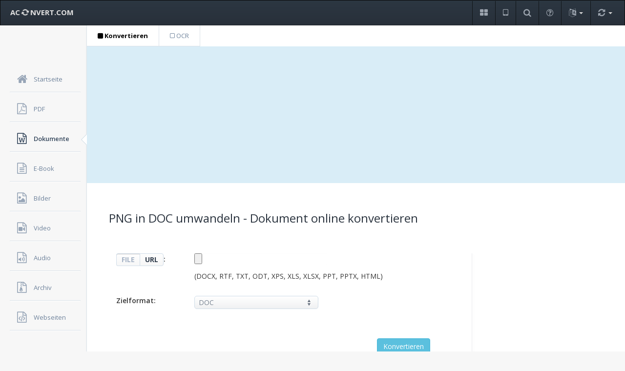

--- FILE ---
content_type: text/html; charset=UTF-8
request_url: https://www.aconvert.com/de/document/png-to-doc/
body_size: 4979
content:
<!DOCTYPE html>
<html lang="de">
<head>
    <title>PNG in DOC umwandeln - Dokument online konvertieren</title>
    <meta name="description" content="PNG in DOC umwandeln - Konvertieren PNG-Datei (Portable Network Graphics) in DOC-Datei (Microsoft Word Binary File Format) online kostenlos - Konvertieren Sie Dokumentdateien online.">
    <meta name="viewport" content="width=device-width, initial-scale=1.0">
    <meta http-equiv="Content-Type" content="text/html; charset=utf-8">
    <link rel="stylesheet" type="text/css" href="/css/style.min.css">
    <link rel="stylesheet" type="text/css" href="https://fonts.googleapis.com/css?family=Open+Sans:400,600,700&display=swap">
</head>
<body>
    <div class="navbar navbar-inverse" role="banner">
            <button class="navbar-toggle" type="button" data-toggle="collapse" id="menu-toggler">
                <span class="sr-only">Toggle navigation</span>
                <span class="icon-bar"></span>
                <span class="icon-bar"></span>
                <span class="icon-bar"></span>
            </button>
            <a class="navbar-brand hidden-xs" href="/"> AC <i class="fa fa-refresh fa-spin"></i> NVERT.COM </a>
            <ul class="nav navbar-nav">
                <li class="notification-dropdown">
                    <a href="/de/format/" role="button" title="Formate">
                        <i class="fa fa-th-large"></i>
                    </a>
                </li>
                <li class="notification-dropdown">
                    <a href="/de/app/" role="button" title="App">
                        <i class="fa fa-tablet"></i>
                    </a>
                </li>
                <li class="notification-dropdown">
                    <a href="/de/search.php" role="button" title="Suche">
                        <i class="fa fa-search"></i>
                    </a>
                </li>
                <li class="notification-dropdown hidden-xs">
                    <a href="/de/faq.html" role="button" title="FAQ">
                        <i class="fa fa-question-circle-o"></i>
                    </a>
                </li>
                <li class="notification-dropdown dropdown">
                    <a href="#" class="trigger dropdown-toggle" title="Sprachen">
                        <i class="fa fa-language"></i> 
                        <b class="caret"></b>
                    </a>
                    <ul class="pop-dialog dropdown-menu">
                        <li><a href="/document/">English</a></li>
                        <li><a href="/jp/document/">日本語</a></li>
                        <li><a href="/es/document/">Español</a></li>
                        <li><a href="/fr/document/">Français</a></li>
                        <li class="active"><a href="/de/document/">Deutsch</a></li>
                        <li><a href="/pt/document/">Português</a></li>
                        <li><a href="/it/document/">Italiano</a></li>
                        <li><a href="/ru/document/">Русский</a></li>
                        <li><a href="/hi/document/">हिन्दी</a></li>
                        <li><a href="/ar/document/">العربية</a></li>
                        <li><a href="/cn/document/">中文简体</a></li>
                        <li><a href="/tw/document/">中文繁體</a></li>
                   </ul>
                </li>
                <li class="notification-dropdown dropdown">
                    <a href="#" class="trigger dropdown-toggle" title="Schnelle Umstellung">
                        <i class="fa fa-refresh"></i> 
                        <b class="caret"></b>
                    </a>
                    <div class="pop-dialog">
                        <div class="pointer right">
                            <div class="arrow"></div>
                            <div class="arrow_border"></div>
                        </div>
                        <div class="body">
                          <form action="//s6.aconvert.com/convert/convert-quick-win.php?lan=de" method="post" enctype="multipart/form-data">
                            <a href="#" class="close-icon"><i class="fa fa-close"></i></a>
                            <div class="notifications">
                                <p>Schnelle Umwandlung</p>
                                <div class="item">
                                    <i class="fa fa-sign-in"></i>Wählen Sie eine lokale Datei aus, wählen Sie das Zielformat aus, das Sie konvertieren möchten, und klicken Sie auf die Schaltfläche "Konvertieren", um die Konvertierung mit den Standardeinstellungen zu starten.
                                </div>
                                <div class="item">
                                    <i class="fa fa-sign-in"></i><input name="qfile" type="file">
                                </div>
                                <div class="item">
                                    <i class="fa fa-sign-in"></i>
                                    <div class="ui-select">
<select name="qformat">
<optgroup label="Dokumentformat"><option value="pdf" selected>PDF</option><option value="doc">DOC</option><option value="docx">DOCX</option><option value="xls">XLS</option><option value="xlsx">XLSX</option><option value="ppt">PPT</option><option value="pptx">PPTX</option><option value="html">HTML</option><option value="txt">TXT</option></optgroup>
<optgroup label="Bildformat"><option value="jpg">JPG</option><option value="png">PNG</option><option value="tiff">TIFF</option><option value="gif">GIF</option><option value="bmp">BMP</option><option value="ps">PS</option><option value="webp">WEBP</option><option value="svg">SVG</option><option value="ico">ICO</option></optgroup>
<optgroup label="Videoformat"><option value="mp4">MP4</option><option value="avi">AVI</option><option value="mpg">MPG</option><option value="mkv">MKV</option><option value="wmv">WMV</option><option value="m2ts">M2TS</option><option value="webm">WEBM</option><option value="flv">FLV</option></optgroup>
<optgroup label="Audioformat"><option value="mp3">MP3</option><option value="wav">WAV</option><option value="wma">WMA</option><option value="ogg">OGG</option><option value="aac">AAC</option><option value="opus">OPUS</option><option value="flac">FLAC</option><option value="m4a">M4A</option></optgroup>
</select>
                                    </div>
                                </div>
                                <div class="footer">
                                    <input type="submit" class="btn btn-info btn-sm" value="Konvertieren">
                                </div>
                            </div>
                          </form>
                        </div>
                    </div>
                </li>
            </ul>
        </div>
    <div id="sidebar-nav">
        <ul id="dashboard-menu">
            <li>
                <a href="/de/">
                    <i class="fa fa-home"></i>
                    <span>Startseite</span>
                </a>
            </li>
            <li>
                <a href="/de/pdf/">
                    <i class="fa fa-file-pdf-o"></i>
                    <span>PDF</span>
                </a>
            </li>
            <li class="active">
                <div class="pointer">
                    <div class="arrow"></div>
                    <div class="arrow_border"></div>
                </div>
                <a href="/de/document/">
                    <i class="fa fa-file-word-o"></i>
                    <span>Dokumente</span>
                </a>
            </li>
            <li>
                <a href="/de/ebook/">
                    <i class="fa fa-file-text-o"></i>
                    <span>E-Book</span>
                </a>
            </li>
            <li>
                <a href="/de/image/">
                    <i class="fa fa-file-image-o"></i>
                    <span>Bilder</span>
                </a>
            </li>
            <li>
                <a href="/de/video/">
                    <i class="fa fa-file-video-o"></i>
                    <span>Video</span>
                </a>
            </li>
            <li>
                <a href="/de/audio/">
                    <i class="fa fa-file-audio-o"></i>
                    <span>Audio</span>
                </a>
            </li>
            <li>
                <a href="/de/archive/">
                    <i class="fa fa-file-archive-o"></i>
                    <span>Archiv</span>
                </a>
            </li>
            <li>
                <a href="/de/webpage/">
                    <i class="fa fa-file-code-o"></i>
                    <span>Webseiten</span>
                </a>
            </li>
        </ul>
    </div>
<div class="content">
  <div class="function-menu">
    <ul class="menu">
      <li><a href="/de/document/" class="selected"><i class="fa fa-square"></i> Konvertieren</a></li>
      <li><a href="/de/document/ocr/"><i class="fa fa-square-o"></i> OCR</a></li>
    </ul>
  </div>

<div class="bluebg">
<script async src="https://pagead2.googlesyndication.com/pagead/js/adsbygoogle.js?client=ca-pub-7009009024834738"
     crossorigin="anonymous"></script>
<!-- aconvert-blue -->
<ins class="adsbygoogle"
     style="display:block"
     data-ad-client="ca-pub-7009009024834738"
     data-ad-slot="2556755900"
     data-ad-format="auto"
     data-full-width-responsive="true"></ins>
<script>
     (adsbygoogle = window.adsbygoogle || []).push({});
</script>
</div>
            <div id="pad-wrapper" class="form-page">
                <div class="row header">
                <div class="col-md-12">
                    <h1>PNG in DOC umwandeln - Dokument online konvertieren</h1>
                </div>
                </div>
                <div class="row form-wrapper">
                    <div class="col-md-9 with-sidebar">
                        <div class="container" id="container">
                            <form class="form-horizontal" action="#" method="post" enctype="multipart/form-data" name="conversionform" id="conversionform">
                                <div class="field-box">
                                    <div class="label-alt"><div class="btn-group toggle-inputs">
                                    	<button class="glow left active" data-input="local">FILE</button>
                                    	<button class="glow right" data-input="online">URL</button>
                                    </div>:</div>
                                    <div class="col-md-9"><input id="file" name="file" type="file">
                                    <span class="textblock" id="sourcetext">(DOC, DOCX, RTF, TXT, ODT, XLS, XLSX, CSV, ODS, PPT, PPTX, ODP, HTML, XPS)</span></div>
                                </div>
                                <div class="field-box">
                                    <label for="targetformat">Zielformat:</label>
                                    <div class="ui-select">
                                        <select name="targetformat" id="targetformat" onchange="changeselection(this.options[this.options.selectedIndex].value)">
                                          <optgroup label="Dokument zu Dokument"></optgroup>
                                            <option value="pdf" selected>PDF</option>
                                            <option value="doc">DOC</option>
                                            <option value="docx">DOCX</option>
                                            <option value="xls">XLS</option>
                                            <option value="xlsx">XLSX</option>
                                            <option value="ppt">PPT</option>
                                            <option value="pptx">PPTX</option>
                                            <option value="txt">TXT</option>
                                            <option value="html">HTML</option>
                                            <option value="mht">MHTML</option>
                                            <option value="csv">CSV</option>
                                            <option value="rtf">RTF</option>
                                            <option value="odt">ODT</option>
                                            <option value="ods">ODS</option>
                                            <option value="odp">ODP</option>
                                            <option value="xps">XPS</option>
                                            <option value="oxps">OXPS</option>
                                            <option value="json">JSON</option>
                                          <optgroup label="Dokument zu Bild"></optgroup>
                                            <option value="jpg">JPG</option>
                                            <option value="png">PNG</option>
                                            <option value="bmp">BMP</option>
                                            <option value="tiff">TIFF</option>
                                          <optgroup label="Mail zu Mail"></optgroup>
                                            <option value="eml">EML</option>
                                            <option value="msg">MSG</option>
                                            <option value="ldif">LDIF</option>
                                        </select>
                                    </div>
                                </div>
                                <div class="col-md-11 field-box actions">
                                    <input name="code" type="hidden" id="code" value="86000">
                                    <input class="btn btn-info" type="button" value="Konvertieren" onclick="convertpdfform()">
                                    <input name="filelocation" id="filelocation" type="hidden" value="local">
                                </div>
                            </form></div>

                            <div class="container">
                    <div class="field-box"><h5>Konvertierungsergebnisse:</h5>
                        <div class="table-responsive">
                            <table class="table table-hover" id="resulttab">
                                <thead>
                                    <tr>
                                        <th class="col-md-1"> # </th>
                                        <th class="col-md-5"> <span class="line"></span>Ausgabedatei </th>
                                        <th class="col-md-5"> <span class="line"></span>Quelldatei </th>
                                        <th class="col-md-1"> <span class="line"></span>Aktion </th>
                                    </tr>
                                </thead>
                                <tbody id="resultbody">
                                </tbody>
                            </table>
                        </div>
                    </div>
                            <div class="field-box">
                                <h6>So konvertieren Sie PNG in DOC:</h6>
                                <p>1. Klicken Sie auf die Schaltfläche "FILE" oder "URL", um lokale oder Online-Dateien zu wechseln. Klicken Sie auf die Schaltfläche "Datei auswählen", um eine lokale Datei auszuwählen oder die URL der Online Datei einzugeben. 
                                 Ein Dokumentformat kann nur in ein partielles Zielformat konvertiert werden. Beispielsweise können Sie doc in docx konvertieren, aber Sie können doc nicht in XLSX konvertieren.</p>
                                <p>2. Wählen Sie das Zielformat aus. Das Zielformat kann <a href="/de/format/pdf/">PDF</a>, <a href="/de/format/doc/">DOC</a>, <a href="/de/format/docx/">DOCX</a>, <a href="/de/format/xls/">XLS</a>, <a href="/de/format/xlsx/">XLSX</a>, <a href="/de/format/ppt/">PPT</a>, <a href="/de/format/pptx/">PPTX</a>, <a href="/de/format/html/">HTML</a>, <a href="/de/format/txt/">TXT</a>, <a href="/de/format/csv/">CSV</a>, <a href="/de/format/rtf/">RTF</a>, <a href="/de/format/odt/">ODT</a>, <a href="/de/format/ods/">ODS</a>, <a href="/de/format/odp/">ODP</a>, <a href="/de/format/xps/">XPS</a> oder <a href="/de/format/oxps/">OXPS</a> sein.</p>
                                <p>3. Klicken Sie auf die Schaltfläche "Konvertieren", um die Konvertierung zu starten. Die Ausgabedateien werden im Abschnitt "Konvertierungsergebnisse" aufgelistet. Klicken Sie auf das Symbol <i class="fa fa-download"></i>, um den Datei-QR-Code anzuzeigen oder die Datei in Cloud-Speicherdiensten wie Google Drive oder Dropbox zu speichern.</p>
                            </div>

    <div class="field-box">
                        <h6>PNG mit DOC vergleichen:</h6>
                        <table class="table table-bordered table-hover">
                            <tbody>
                                <tr>
                                    <td class="w-20"><strong>Name</strong></td>
                                    <td class="w-40"><a href="/de/format/png/"><strong>PNG</strong></a></td>
                                    <td class="w-40"><a href="/de/format/doc/"><strong>DOC</strong></a></td>
                                </tr>
                                <tr>
                                    <td><strong>Vollständiger Name</strong></td>
                                    <td>Portable Network Graphics</td>
                                    <td>Microsoft Word Binary File Format</td>
                                </tr>
                                <tr>
                                    <td><strong>Dateiendung</strong></td>
                                    <td>.png</td>
                                    <td>.doc</td>
                                </tr>
                                <tr>
                                    <td><strong>MIME-Type</strong></td>
                                    <td>image/png</td>
                                    <td>application/msword</td>
                                </tr>
                                <tr>
                                    <td><strong>Entwickelt von</strong></td>
                                    <td>PNG Development Group </td>
                                    <td>Microsoft</td>
                                </tr>
                                <tr>
                                    <td><strong>Art</strong></td>
                                    <td>Verlustfreies Bitmap-Grafikformat</td>
                                    <td>Office-Anwendungen</td>
                                </tr>
                                <tr>
                                    <td><strong>Einführung</strong></td>
                                    <td>Portable Network Graphics (PNG, englisch für portable Netzwerkgrafik) ist das meistverwendete verlustfreie Grafikformat im Internet. Es ist ein universelles, vom World Wide Web Consortium (W3C) anerkanntes Grafikformat für Rastergrafiken mit verlustfreier Datenkompression.</td>
                                    <td>Die für Word bis zur Version 2003 bzw. 2004 verwendeten Dateinamenerweiterungen heißen .doc für Dokumente und .dot für Dokumentenvorlagen. Bemerkenswert dabei ist die Inkompatibilität insbesondere der Versionen bis einschließlich 7 (Microsoft Office 95) und der Versionen ab 8 (Microsoft Office 97).</td>
                                </tr>
                                <tr>
                                    <td><strong>Zugehörige Programme</strong></td>
                                    <td>Adobe Photoshop, Paint Shop Pro, the GIMP, GraphicConverter, Helicon Filter, ImageMagick, Inkscape, IrfanView, Pixel image editor, Paint.NET, Xara Photo & Graphic Designer.</td>
                                    <td>Microsoft Word, OpenOffice.org Writer, IBM Lotus Symphony, Apple Pages, AbiWord.</td>
                                </tr>
                                <tr>
                                    <td><strong>Beispieldatei</strong></td>
                                    <td><a href="/samples/sample.png" rel="nofollow">sample.png</a></td>
                                    <td><a href="/samples/sample.doc" rel="nofollow">sample.doc</a></td>
                                </tr>
                                <tr>
                                    <td><strong>Wikipedia</strong></td>
                                    <td><a href="https://de.wikipedia.org/wiki/Portable_Network_Graphics" rel="nofollow">PNG auf Wikipedia</a></td>
                                    <td><a href="https://de.wikipedia.org/wiki/Microsoft_Word#Dateiformat" rel="nofollow">DOC auf Wikipedia</a></td>
                                </tr>
                            </tbody>
                        </table>
                     </div>
                        </div>
                    </div>
                    <div class="col-md-3">
<!-- aconvert-blue -->
<ins class="adsbygoogle"
     style="display:block"
     data-ad-client="ca-pub-7009009024834738"
     data-ad-slot="2556755900"
     data-ad-format="auto"
     data-full-width-responsive="true"></ins>
<script>
     (adsbygoogle = window.adsbygoogle || []).push({});
</script>
                    </div>
                </div>
            </div>
        </div>
    <div class="navbar-inverse">
        <div class="navbar-inner">
            <span class="foottext"><a class="footlink" href="/de/format/">Formate</a>, <a class="footlink" href="/de/app/">App</a>, <a class="footlink" href="/de/search.php">Suche</a>, <a class="footlink" href="/de/analyze.html">Analyse</a>, <a class="footlink" href="/de/faq.html">FAQ</a></span><br>
            <span class="foottext">Urheberrecht &copy; 2026 Aconvert.com. <a class="footlink" href="/privacy.html" rel="nofollow">Datenschutzrichtlinie</a></span>
        </div>
    </div>
<script src="/js/jquery.min.js"></script>
<script src="/js/convert.js"></script>
<script>
function changeselection(X){sourcetext.innerHTML="doc"==X?"(DOCX, RTF, TXT, ODT, XPS, XLS, XLSX, PPT, PPTX, HTML)":"docx"==X?"(DOC, RTF, TXT, ODT, XPS, XLS, XLSX, PPT, PPTX, HTML)":"xls"==X?"(XLSX, CSV, ODS, VCF, XPS)":"xlsx"==X?"(XLS, CSV, ODS, VCF, XPS)":"ppt"==X?"(PPTX, ODP, XPS)":"pptx"==X?"(PPT, ODP, XPS)":"html"==X?"(DOC, DOCX, RTF, TXT, XLS, XLSX, PPT, PPTX, CSV, XPS)":"txt"==X?"(DOC, DOCX, RTF, ODT, HTML, XPS, XLS, XLSX, PPT, PPTX)":"csv"==X?"(XLS, XLSX, ODS, VCF)":"rtf"==X?"(DOC, DOCX, TXT, ODT, XPS, XLS, XLSX, PPT, PPTX, HTML)":"odt"==X?"(DOC, DOCX, TXT, RTF, XPS, XLS, XLSX, PPT, PPTX, HTML)":"ods"==X?"(XLS, XLSX, CSV, VCF, XPS)":"odp"==X?"(PPT, PPTX, XPS)":"xps"==X?"(OXPS, DOC, DOCX, RTF, TXT, XLS, XLSX, PPT, PPTX, HTML)":"oxps"==X?"(XPS)":"json"==X?"(CSV)":"eml"==X?"(MSG)":"msg"==X?"(EML)":"ldif"==X?"(VCF)":"jpg"==X?"(XPS, DOC, DOCX, RTF, TXT, XLS, XLSX, PPT, PPTX, HTML, PUB)":"png"==X?"(XPS, DOC, DOCX, RTF, TXT, XLS, XLSX, PPT, PPTX, HTML, PUB)":"bmp"==X?"(XPS, DOC, DOCX, RTF, TXT, XLS, XLSX, PPT, PPTX, HTML)":"gif"==X?"(XPS, DOC, DOCX, RTF, TXT, XLS, XLSX, PPT, PPTX, HTML)":"tiff"==X?"(XPS, DOC, DOCX, RTF, TXT, XLS, XLSX, PPT, PPTX, HTML)":"(DOC, DOCX, RTF, TXT, ODT, XLS, XLSX, CSV, ODS, PPT, PPTX, ODP, HTML, XPS)"}$("#targetformat").val("doc");changeselection("doc");</script>
</body>
</html>

--- FILE ---
content_type: text/html; charset=utf-8
request_url: https://www.google.com/recaptcha/api2/aframe
body_size: 267
content:
<!DOCTYPE HTML><html><head><meta http-equiv="content-type" content="text/html; charset=UTF-8"></head><body><script nonce="7gBjLZP95cscpyINTfZlAg">/** Anti-fraud and anti-abuse applications only. See google.com/recaptcha */ try{var clients={'sodar':'https://pagead2.googlesyndication.com/pagead/sodar?'};window.addEventListener("message",function(a){try{if(a.source===window.parent){var b=JSON.parse(a.data);var c=clients[b['id']];if(c){var d=document.createElement('img');d.src=c+b['params']+'&rc='+(localStorage.getItem("rc::a")?sessionStorage.getItem("rc::b"):"");window.document.body.appendChild(d);sessionStorage.setItem("rc::e",parseInt(sessionStorage.getItem("rc::e")||0)+1);localStorage.setItem("rc::h",'1769532352422');}}}catch(b){}});window.parent.postMessage("_grecaptcha_ready", "*");}catch(b){}</script></body></html>

--- FILE ---
content_type: text/css
request_url: https://www.aconvert.com/css/style.min.css
body_size: 9739
content:
html{font-family:sans-serif;-webkit-text-size-adjust:100%;-webkit-tap-highlight-color:transparent}body{font-family:open sans,helvetica neue,Helvetica,Arial,sans-serif;font-size:14px;font-weight:400;background-color:#f7f7f7;position:relative;margin:0;padding:0;line-height:1.42857143;color:#333}article,aside,figure,footer,header,main,menu,nav,section,summary{display:block}[hidden],template{display:none}a{background-color:initial}a:active,a:hover{outline:0}b,strong{font-weight:700}h1{margin:.67em 0}mark{color:#000;background:#ff0}img{border:0}svg:not(:root){overflow:hidden}figure{margin:1em 40px}hr{height:0;box-sizing:content-box}pre{overflow:auto}button,input,optgroup,select,textarea{margin:0;font:inherit;color:inherit}button{overflow:visible}button,select{text-transform:none}button,html input[type=button],input[type=reset],input[type=submit]{-webkit-appearance:button;cursor:pointer}button::-moz-focus-inner,input::-moz-focus-inner{padding:0;border:0}input{line-height:normal}input[type=checkbox],input[type=radio]{box-sizing:border-box;padding:0}fieldset{padding:.35em .625em .75em;margin:0 2px;border:1px solid silver}textarea{overflow:auto}optgroup{font-weight:700}table{border-spacing:0;border-collapse:collapse}td,th{padding:0}*{box-sizing:border-box}*:before,*:after{box-sizing:border-box}input,button,select,textarea{font-family:inherit;font-size:inherit;line-height:inherit}a{color:#337ab7;text-decoration:none}a:hover,a:focus{color:#23527c;text-decoration:underline}a:focus{outline:5px auto -webkit-focus-ring-color;outline-offset:-2px}figure{margin:0}img{vertical-align:middle}.img-responsive,.carousel-inner>.item>img,.carousel-inner>.item>a>img{display:block;max-width:100%;height:auto}.img-rounded{border-radius:6px}.img-circle{border-radius:50%}hr{margin-top:20px;margin-bottom:20px;border:0;border-top:1px solid #eee}.sr-only{position:absolute;width:1px;height:1px;padding:0;margin:-1px;overflow:hidden;clip:rect(0,0,0,0);border:0}.sr-only-focusable:active,.sr-only-focusable:focus{position:static;width:auto;height:auto;margin:0;overflow:visible;clip:auto}[role=button]{cursor:pointer}h1,h2,h3,h4,h5,h6,.h1,.h2,.h3,.h4,.h5,.h6{font-family:inherit;font-weight:500;line-height:1.1;color:inherit}h1,.h1,h2,.h2,h3,.h3{margin-top:20px;margin-bottom:10px}h4,.h4,h5,.h5,h6,.h6{margin-top:10px;margin-bottom:10px}h1,.h1{font-size:24px}h2,.h2{font-size:30px}h3,.h3{font-size:24px}h4,.h4{font-size:18px}h5,.h5{font-size:14px}h6,.h6{font-size:14px}p{margin:0 0 10px}small,.small{font-size:85%}mark,.mark{padding:.2em;background-color:#fcf8e3}.text-center{text-align:center}.text-danger{color:#a94442}ul,ol{margin-top:0;margin-bottom:10px}ul ul,ol ul,ul ol,ol ol{margin-bottom:0}dl{margin-top:0;margin-bottom:20px}dt,dd{line-height:1.42857143}dt{font-weight:700}dd{margin-left:0}.container{padding-right:15px;padding-left:15px;margin-right:auto;margin-left:auto}@media(min-width:768px){.container{width:750px}}@media(min-width:992px){.container{width:970px}}@media(min-width:1200px){.container{width:1170px}}.container-fluid{padding-right:15px;padding-left:15px;margin-right:auto;margin-left:auto}.row{margin-right:-15px;margin-left:-15px}.col-md-1,.col-md-2,.col-md-3,.col-md-4,.col-md-5,.col-md-6,.col-md-7,.col-md-8,.col-md-9,.col-md-10,.col-md-11,.col-md-12{position:relative;min-height:1px;padding-right:15px;padding-left:15px}@media(min-width:992px){.col-md-1,.col-md-2,.col-md-3,.col-md-4,.col-md-5,.col-md-6,.col-md-7,.col-md-8,.col-md-9,.col-md-10,.col-md-11,.col-md-12{float:left}.col-md-12{width:100%}.col-md-11{width:91.66666667%}.col-md-10{width:83.33333333%}.col-md-9{width:75%}.col-md-8{width:66.66666667%}.col-md-7{width:58.33333333%}.col-md-6{width:50%}.col-md-5{width:41.66666667%}.col-md-4{width:33.33333333%}.col-md-3{width:25%}.col-md-2{width:16.66666667%}.col-md-1{width:8.33333333%}}table{background-color:initial}th{text-align:left}.table{width:100%;max-width:100%;margin-bottom:20px}.table>thead>tr>th,.table>tbody>tr>th,.table>thead>tr>td,.table>tbody>tr>td{padding:8px;line-height:1.42857143;vertical-align:top;border-top:1px solid #ddd}.table>thead>tr>th{vertical-align:bottom;border-bottom:2px solid #ddd}table th[class*=col-]{position:static;display:table-cell;float:none}.table-responsive{min-height:.01%;overflow-x:auto}@media screen and (max-width:767px){.table-responsive{width:100%;margin-bottom:15px;overflow-y:hidden;-ms-overflow-style:-ms-autohiding-scrollbar}.table-responsive>.table{margin-bottom:0}.table-responsive>.table>thead>tr>th,.table-responsive>.table>tbody>tr>th,.table-responsive>.table>thead>tr>td,.table-responsive>.table>tbody>tr>td{white-space:nowrap}}fieldset{min-width:0;padding:0;margin:0;border:0}label{display:inline-block;max-width:100%;margin-bottom:5px;font-weight:700}input[type=radio],input[type=checkbox]{margin:4px 0 0;margin-top:1px;line-height:normal}input[type=file]{display:block}input[type=file]:focus,input[type=radio]:focus,input[type=checkbox]:focus{outline:5px auto -webkit-focus-ring-color;outline-offset:-2px}output{display:block;padding-top:7px;font-size:14px;line-height:1.42857143;color:#555}.form-control{display:block;width:100%;height:34px;padding:6px 12px;font-size:14px;line-height:1.42857143;color:#555;background-color:#fff;background-image:none;border:1px solid #ccc;border-radius:4px;box-shadow:inset 0 1px 1px rgba(0,0,0,.075);transition:border-color ease-in-out .15s,box-shadow ease-in-out .15s}.form-control:focus{border-color:#66afe9;outline:0;-webkit-box-shadow:inset 0 1px 1px rgba(0,0,0,.075),0 0 8px rgba(102,175,233,.6);box-shadow:inset 0 1px 1px rgba(0,0,0,.075),0 0 8px rgba(102,175,233,.6)}textarea.form-control{height:auto}.form-group{margin-bottom:15px}.radio,.checkbox{position:relative;display:block;margin-top:10px;margin-bottom:10px}.radio label,.checkbox label{min-height:20px;padding-left:20px;margin-bottom:0;font-weight:400;cursor:pointer}.radio input[type=radio],.checkbox input[type=checkbox]{position:absolute;margin-top:4px;margin-left:-20px}.radio+.radio,.checkbox+.checkbox{margin-top:-5px}.form-horizontal .radio,.form-horizontal .checkbox{padding-top:7px;margin-top:0;margin-bottom:0}.form-horizontal .radio,.form-horizontal .checkbox{min-height:27px}.form-horizontal .form-group{margin-right:-15px;margin-left:-15px}@media(min-width:768px){.form-horizontal .control-label{padding-top:7px;margin-bottom:0;text-align:right}}@media(min-width:768px){.form-horizontal .form-group-sm .control-label{padding-top:6px;font-size:14px}}.btn{display:inline-block;padding:6px 12px;margin-bottom:0;font-size:14px;font-weight:400;line-height:1.42857143;text-align:center;white-space:nowrap;vertical-align:middle;touch-action:manipulation;cursor:pointer;user-select:none;background-image:none;border:1px solid transparent;border-radius:4px}.btn:focus,.btn:active:focus,.btn.active:focus,.btn.focus,.btn:active.focus,.btn.active.focus{outline:5px auto -webkit-focus-ring-color;outline-offset:-2px}.btn:hover,.btn:focus,.btn.focus{color:#333;text-decoration:none}.btn:active,.btn.active{background-image:none;outline:0;-webkit-box-shadow:inset 0 3px 5px rgba(0,0,0,.125);box-shadow:inset 0 3px 5px rgba(0,0,0,.125)}.btn.disabled,.btn[disabled],fieldset[disabled] .btn{cursor:not-allowed;filter:alpha(opacity=65);-webkit-box-shadow:none;box-shadow:none;opacity:.65}a.btn.disabled,fieldset[disabled] a.btn{pointer-events:none}.btn-default{color:#333;background-color:#fff;border-color:#ccc}.btn-default:focus,.btn-default.focus{color:#333;background-color:#e6e6e6;border-color:#8c8c8c}.btn-default:hover{color:#333;background-color:#e6e6e6;border-color:#adadad}.btn-default:active,.btn-default.active{color:#333;background-color:#e6e6e6;border-color:#adadad}.btn-default:active:hover,.btn-default.active:hover,.btn-default:active:focus,.btn-default.active:focus,.btn-default:active.focus,.btn-default.active.focus{color:#333;background-color:#d4d4d4;border-color:#8c8c8c}.btn-primary{color:#fff;background-color:#337ab7;border-color:#2e6da4}.btn-primary:focus,.btn-primary.focus{color:#fff;background-color:#286090;border-color:#122b40}.btn-primary:hover{color:#fff;background-color:#286090;border-color:#204d74}.btn-primary:active,.btn-primary.active{color:#fff;background-color:#286090;border-color:#204d74}.btn-primary:active:hover,.btn-primary.active:hover,.btn-primary:active:focus,.btn-primary.active:focus,.btn-primary:active.focus,.btn-primary.active.focus{color:#fff;background-color:#204d74;border-color:#122b40}.btn-info{color:#fff;background-color:#5bc0de;border-color:#46b8da}.btn-info:focus,.btn-info.focus{color:#fff;background-color:#31b0d5;border-color:#1b6d85}.btn-info:hover{color:#fff;background-color:#31b0d5;border-color:#269abc}.btn-info:active,.btn-info.active{color:#fff;background-color:#31b0d5;border-color:#269abc}.btn-info:active:hover,.btn-info.active:hover,.btn-info:active:focus,.btn-info.active:focus,.btn-info:active.focus,.btn-info.active.focus{color:#fff;background-color:#269abc;border-color:#1b6d85}.btn-info.disabled:hover,.btn-info[disabled]:hover,.btn-info.disabled:focus,.btn-info[disabled]:focus,.btn-info.disabled.focus,.btn-info[disabled].focus{background-color:#5bc0de;border-color:#46b8da}.btn-lg{padding:10px 16px;font-size:18px;line-height:1.3333333;border-radius:6px}.btn-sm{padding:5px 10px;font-size:13px;line-height:1.5;border-radius:3px}.btn-xs{padding:1px 5px;font-size:13px;line-height:1.5;border-radius:3px}.fade{opacity:0;-webkit-transition:opacity .15s linear;transition:opacity .15s linear}.fade.in{opacity:1}.collapse{display:none}.collapse.in{display:block}tr.collapse.in{display:table-row}tbody.collapse.in{display:table-row-group}.collapsing{position:relative;height:0;overflow:hidden;transition-timing-function:ease;transition-duration:.35s;transition-property:height,visibility}.caret{display:inline-block;width:0;height:0;margin-left:2px;vertical-align:middle;border-top:4px dashed;border-top:4px solid;border-right:4px solid transparent;border-left:4px solid transparent}.dropdown{position:relative}.dropdown-toggle:focus{outline:0}.dropdown-menu{position:absolute;top:100%;left:0;z-index:1000;display:none;float:left;min-width:160px;padding:5px 0;margin:2px 0 0;font-size:14px;text-align:left;list-style:none;background-color:#fff;background-clip:padding-box;border:1px solid #ccc;border:1px solid rgba(0,0,0,.15);border-radius:4px;box-shadow:0 6px 12px rgba(0,0,0,.175)}.dropdown-menu>li>a{display:block;padding:3px 20px;clear:both;font-weight:400;line-height:1.42857143;color:#333;white-space:nowrap;font-size:14px;outline:none}.dropdown-menu>li>a:hover,.dropdown-menu>li>a:focus{text-decoration:none;color:#fff;background:#5bc0de}.dropdown-menu>.active>a,.dropdown-menu>.active>a:hover,.dropdown-menu>.active>a:focus{text-decoration:none;color:#fff;background:#5bc0de}.dropdown-header{display:block;padding:3px 20px;font-size:14px;line-height:1.42857143;color:#777;white-space:nowrap}.dropdown-backdrop{position:fixed;top:0;right:0;bottom:0;left:0;z-index:990}.btn-group{position:relative;display:inline-block;vertical-align:middle}.btn-group>.btn{position:relative;float:left}.btn-group>.btn:hover,.btn-group>.btn:focus,.btn-group>.btn:active,.btn-group>.btn.active{z-index:2}.btn-group .btn+.btn{margin-left:-1px}.btn-group>.btn:not(:first-child):not(:last-child):not(.dropdown-toggle){border-radius:0}.btn-group>.btn:first-child{margin-left:0}.btn-group>.btn:first-child:not(:last-child):not(.dropdown-toggle){border-top-right-radius:0;border-bottom-right-radius:0}.btn-group>.btn:last-child:not(:first-child),.btn-group>.dropdown-toggle:not(:first-child){border-top-left-radius:0;border-bottom-left-radius:0}.btn-group .dropdown-toggle:active,.btn-group.open .dropdown-toggle{outline:0}.btn-group>.btn+.dropdown-toggle{padding-right:8px;padding-left:8px}.btn-group.open .dropdown-toggle{-webkit-box-shadow:inset 0 3px 5px rgba(0,0,0,.125);box-shadow:inset 0 3px 5px rgba(0,0,0,.125)}.btn .caret{margin-left:0}.nav{padding-left:0;margin-bottom:0;list-style:none}.nav>li{position:relative;display:inline-block}.nav>li>a{position:relative;display:inline-block;padding:10px 15px}.nav>li>a:hover,.nav>li>a:focus{text-decoration:none;background-color:#eee}.nav .open>a,.nav .open>a:hover,.nav .open>a:focus{background-color:#eee;border-color:#337ab7}.nav .nav-divider{height:1px;margin:9px 0;overflow:hidden;background-color:#e5e5e5}.nav>li>a>img{max-width:none}.navbar{position:relative;min-height:50px;margin-bottom:20px;border:1px solid transparent}@media(min-width:768px){.navbar{border-radius:4px}}@media(min-width:768px){.navbar-header{float:left}}.navbar-toggle{position:absolute;z-index:2;float:right;padding:11px 10px 9px;margin-top:8px;margin-right:15px;margin-bottom:8px;background-color:initial;background-image:none;border:1px solid transparent;border-radius:4px}.navbar-toggle:focus{outline:0}.navbar-toggle .icon-bar{display:block;width:22px;height:2px;border-radius:1px}.navbar-toggle .icon-bar+.icon-bar{margin-top:4px}@media(min-width:768px){.navbar-toggle{display:none}}.navbar-nav{margin:7.5px -15px}.navbar-nav>li>a{padding-top:10px;padding-bottom:10px;line-height:20px}@media(min-width:768px){.navbar-nav{float:left;margin:0}.navbar-nav>li{float:left}.navbar-nav>li>a{padding-top:15px;padding-bottom:15px}}.navbar-nav>li>.dropdown-menu{margin-top:0;border-top-left-radius:0;border-top-right-radius:0}.navbar-inverse{background-color:#222;border-color:#080808}.navbar-brand:hover,.navbar-brand:focus{color:#fff;background-color:initial;text-decoration:none}.navbar-inverse .navbar-nav>li>a{color:#9d9d9d}.navbar-inverse .navbar-nav>li>a:hover,.navbar-inverse .navbar-nav>li>a:focus{color:#fff;background-color:initial}.navbar-inverse .navbar-nav>.active>a,.navbar-inverse .navbar-nav>.active>a:hover,.navbar-inverse .navbar-nav>.active>a:focus{color:#fff;background-color:#080808}.navbar-inverse .navbar-toggle{border-color:#333}.navbar-inverse .navbar-toggle:hover,.navbar-inverse .navbar-toggle:focus{background-color:#333}.navbar-inverse .navbar-toggle .icon-bar{background-color:#fff}.navbar-inverse .navbar-collapse,.navbar-inverse .navbar-form{border-color:#101010}.navbar-inverse .navbar-nav>.open>a,.navbar-inverse .navbar-nav>.open>a:hover,.navbar-inverse .navbar-nav>.open>a:focus{color:#fff;background-color:#080808}.label{display:inline;padding:.2em .6em .3em;font-size:75%;font-weight:700;line-height:1;color:#fff;text-align:center;white-space:nowrap;vertical-align:baseline;border-radius:.25em}a.label:hover,a.label:focus{color:#fff;text-decoration:none;cursor:pointer}.label:empty{display:none}.btn .label{position:relative;top:-1px}.alert{padding:15px;margin-bottom:20px;border:1px solid transparent;border-radius:4px}.alert-info{color:#31708f;background-color:#d9edf7;border-color:#bce8f1}.alert-danger{color:#a94442;background-color:#f2dede;border-color:#ebccd1}.close{float:right;font-size:21px;font-weight:700;line-height:1;color:#000;text-shadow:0 1px 0 #fff;filter:alpha(opacity=20);opacity:.2}.close:hover,.close:focus{color:#000;text-decoration:none;cursor:pointer;filter:alpha(opacity=50);opacity:.5}button.close{-webkit-appearance:none;padding:0;cursor:pointer;background:0 0;border:0}.clearfix:before,.clearfix:after,.container:before,.container:after,.container-fluid:before,.container-fluid:after,.row:before,.row:after,.form-horizontal .form-group:before,.form-horizontal .form-group:after,.nav:before,.nav:after,.navbar:before,.navbar:after,.navbar-header:before,.navbar-header:after,.navbar-collapse:before,.navbar-collapse:after,.pager:before,.pager:after,.panel-body:before,.panel-body:after{display:table;content:" "}.clearfix:after,.container:after,.container-fluid:after,.row:after,.form-horizontal .form-group:after,.nav:after,.navbar:after,.navbar-header:after,.navbar-collapse:after,.pager:after,.panel-body:after{clear:both}.center-block{display:block;margin-right:auto;margin-left:auto}.pull-right{float:right!important}.pull-left{float:left!important}.hide{display:none!important}.show{display:block!important}.invisible{visibility:hidden}.hidden{display:none!important}@media(max-width:767px){.hidden-xs{display:none!important}}h1,h2,h3,h4,h5{margin:0;line-height:inherit;color:#29323d;font-weight:400}h5{padding:15px 0 10px!important;font-weight:600;text-transform:uppercase}h6{padding:15px 0;font-weight:600;text-transform:uppercase}.label-success{background-color:#81bd82}.label-info{background-color:#68a3d5}input,button,select,input[type=text],textarea{font-size:14px;-webkit-box-shadow:inset 0 0 1px rgba(0,0,0,.075);box-shadow:inset 0 0 1px rgba(0,0,0,.075)}input[type=text]:focus,textarea:focus{border-color:#a2cef0;-webkit-box-shadow:inset 0 0 1px rgba(0,0,0,.075),0 0 4px rgba(82,168,236,.6);box-shadow:inset 0 0 1px rgba(0,0,0,.075),0 0 4px rgba(82,168,236,.6)}input[type=reset]{text-transform:uppercase;border:0;background:0 0;text-decoration:underline;font-size:14px}textarea{background:#fff;border-color:#dee3ea}select{margin:0;height:24px;border-color:#d0dde9;border-radius:2px;font-size:14px}input[type=file]{font-size:14px;line-height:13px;display:inline-block}textarea[disabled],input[readonly],textarea[readonly]{color:#b1b1b1}input:-moz-placeholder,textarea:-moz-placeholder{color:#9ba0a5;font-size:13px;font-style:italic}input::-webkit-input-placeholder,textarea::-webkit-input-placeholder{color:#9ba0a5;font-size:13px;font-style:italic}.navbar-inverse{min-height:48px;margin-bottom:0;border-radius:0;border-bottom:1px solid #191e23;background:#2c3742;background:linear-gradient(to bottom,#2c3742 0%,#28303a 100%)}.navbar-inverse .navbar-inner{padding:8px 0 8px 15px}.navbar-inverse .navbar-nav{display:flex;margin-right:10px;margin-top:1px;margin-bottom:0;float:right}.navbar-inverse .navbar-header{}.navbar-inverse .navbar-toggle{float:left;margin-top:5px;margin-left:15px}.navbar-brand{display:block;float:left;padding:14px 20px 10px;font-size:15px;font-weight:700;color:#dfdfdf}.navbar-inverse .nav>li>a{padding-top:15px;padding-bottom:14px;border-left:1px solid #101417;color:#d6d6d6;outline:0;transition:background .1s linear;-webkit-transition:background .1s linear}.navbar-inverse .nav>li>a:hover{background:rgba(25,31,36,.6)}.dropdown .caret{position:relative;top:-1px}.dropdown.open>a,.dropdown.open>a:hover,.dropdown.open>a:focus{border-color:#101417}.dropdown-menu{min-width:127px}.table thead{border-top:1px solid #dee3ea}.table-hover tbody tr:hover>td,.table-hover tbody tr:hover>th{background-color:#f5fafc}.table thead th{font-weight:700;position:relative;padding-bottom:20px!important;padding-top:5px!important;text-transform:uppercase;font-size:13px;vertical-align:top!important;border-bottom:0!important}.table .subtext{font-size:13px;margin-left:0;color:#778391;margin-top:0;display:block}.table td{color:#526273;border-top-color:#edf2f7!important;vertical-align:middle!important}.table-bordered{border:1px solid #edf2f7}.table-bordered>thead>tr>th,.table-bordered>tbody>tr>th,.table-bordered>thead>tr>td,.table-bordered>tbody>tr>td{border:1px solid #ddd!important}table tr.first td{border-top:0}table th span.line{position:absolute;top:0;left:-8px;border-left:1px solid #dee3ea;height:10px}body.menu{overflow-x:hidden}body.menu .content{position:relative}body.menu #sidebar-nav{position:absolute;left:0;z-index:9999;background-color:#f7f7f7;padding-top:0;border-right:1px solid #ccc;border-bottom:1px solid #ccc;box-shadow:1px 1px 4px 1px #e9e9e9}.header{margin-bottom:60px}.header h1,.header h2,.header h3,.header h4,.header h5{float:left;margin-top:5px}.foottext{color:#aaa}.footlink{color:#dfdfdf;text-decoration:underline}.footlink:hover,.footlink:focus{color:#fff}.notification-dropdown{position:relative}.notification-dropdown>a:hover,.notification-dropdown>a.active{background:#254261!important;box-shadow:inset 1px 0 1px #3e5a79}.notification-dropdown i{font-size:17px;color:#9ba3ad}.notification-dropdown>a:hover i,.notification-dropdown>a.active i{color:#fff}.navbar-inverse .pop-dialog{position:absolute;right:-10px;top:55px;display:none}.navbar-inverse .pop-dialog.is-visible{display:block;-webkit-animation:reveal .2s ease-out;animation:reveal .2s ease-out}.navbar-inverse .pop-dialog .body{box-shadow:0 1px 9px 1px #c2c2c2}.navbar-inverse .pop-dialog .close-icon{float:right;text-decoration:none;z-index:9999;position:relative}.navbar-inverse .pop-dialog .footer{border-top:1px solid #e6e8e9;background-color:#eff4f7;margin:15px 0 -10px;border-radius:0 0 5px 5px;padding:12px 20px;text-align:center}.navbar-inverse .pop-dialog .notifications{width:330px;margin:10px -10px 0}.navbar-inverse .pop-dialog .notifications p{font-size:13px;color:#404951;font-weight:700;padding-left:20px;margin-top:5px;margin-bottom:15px}.navbar-inverse .pop-dialog .notifications .item{display:block;padding:10px 0 8px 50px;border-top:1px solid #e7e8ea;color:#363636;text-decoration:none;position:relative;transition:all .25s linear;-webkit-transition:all .25s linear}.navbar-inverse .pop-dialog .notifications .item:hover{background:#f0f6ff}.navbar-inverse .pop-dialog .notifications .item>i{color:#fc827b;position:absolute;left:19px;font-size:18px}#sidebar-nav{position:absolute;width:180px;float:left;margin:0;padding-top:5.8em}#dashboard-menu{list-style:none;padding-right:15px;padding-left:15px;margin-bottom:0;margin-left:20px}#dashboard-menu>li>a{font-size:13px;display:block;padding:19px 14px 15px;margin-left:-15px;margin-bottom:5px;border-bottom:1px solid #dae1e8;box-shadow:0 2px 1px -1px #FFFFFF;color:#6e829b;outline:0;line-height:21px}#dashboard-menu>li{position:relative}#dashboard-menu>li i{font-size:23px;top:17px}#dashboard-menu>li:hover i{opacity:1}#dashboard-menu>li.active>a,#dashboard-menu>li>a:hover{color:#33455a;text-decoration:none}#dashboard-menu>li.active a{font-weight:600;text-shadow:1px 1px 1px #fff}#dashboard-menu>li.active i{opacity:1}#dashboard-menu .pointer{position:absolute;right:9px;top:20px}#dashboard-menu .pointer .arrow,#dashboard-menu .pointer .arrow_border{border-color:transparent #fff transparent transparent;border-width:11px;border-style:solid;left:50%;line-height:0;margin:0 auto;position:absolute;top:0;width:0;z-index:1002;left:0;margin-left:45%}#dashboard-menu .pointer .arrow_border{border-color:transparent #c0d2dd transparent transparent;border-width:11px;margin-left:-1px;border-style:solid;z-index:1001;top:0}#dashboard-menu a span{margin-left:35px;transition:color .1s linear;-webkit-transition:color .1s linear}#dashboard-menu a i{position:absolute;left:0;height:24px;width:24px;opacity:.7;transition:opacity .1s ease;-webkit-transition:opacity .1s ease}#pad-wrapper{padding:0 50px;margin-top:55px}#pad-wrapper h4{color:#696d73;font-style:italic}.content{min-width:400px;min-height:620px;margin-bottom:100px;padding-bottom:50px;overflow:hidden;position:relative;background:#fff;margin-left:177px;border-left:1px solid #dae3e9;border-bottom:1px solid #dae3e9;box-shadow:-3px 3px 3px -2px #f1f1f3;border-radius:0 0 0 5px}.content.wide-content{margin-left:0;border-radius:0}.bluebg{background:#d9edf7;text-align:center;min-height:240px}td .fa-download{font-size:17px;border-right:1px solid #d0dde9;padding:5px 6px 0 3px}td .fa-close{font-size:19px;padding:5px 5px 0 4px}td .fa-play-circle{font-size:18px;padding:5px 5px 0 4px}td .fa-image{font-size:16px;padding:5px 5px 0 4px}.btn-group button.glow{float:left;font-size:14px;color:#313d4c;font-weight:700;padding:5px 10px;line-height:14px;background:#fefefe;background:linear-gradient(to bottom,#fefefe 0%,#f7f7f7 100%);border:1px solid #d0dde9;transition:color .1s linear;-webkit-transition:color .1s linear}.btn-group button.glow:active,.btn-group button.glow.active{-webkit-box-shadow:0 1px 0 rgba(0,0,0,.2)inset;box-shadow:0 1px rgba(0,0,0,.2)inset;color:#a8b5c7}.btn-group button.glow:hover{color:#a8b5c7}.btn-group button.glow.left{border-radius:4px 0 0 4px;border-right:0}.btn-group button.glow.middle{border-right:0}.btn-group button.glow.right{border-radius:0 4px 4px 0}.btn-group>.btn.glow{font-size:14px;float:left;font-weight:600;padding:6px 18px;line-height:14px;border:1px solid #d0dde9}.btn-group>.btn.glow.dropdown-toggle{padding:6px 10px;font-size:14px;float:left;font-weight:600;line-height:14px;border:1px solid #d0dde9}.ui-select{width:137px;margin-left:0!important;vertical-align:middle;min-width:100px;height:27px;min-height:27px!important;position:relative;overflow:hidden;background:#fff;background:url([data-uri]),linear-gradient(to bottom,white 0%,#f0f1f2 100%);display:inline-block;border:1px solid #cfdde8;border-radius:5px;background-position:94%;background-repeat:no-repeat}.ui-select select{line-height:inherit;width:100%;font-size:14px;border:none;padding:1px 30px 0 8px;height:25px;-webkit-appearance:none;color:#737f8d;text-shadow:1px 1px 1px #fff;background:0 0}.pop-dialog{z-index:10000;display:inline-block}.pop-dialog.is-visible{display:block;-webkit-animation:reveal .2s ease-out;animation:reveal .2s ease-out}.pop-dialog .pointer{position:relative;top:-22px}.pop-dialog .pointer .arrow,.pop-dialog .pointer .arrow_border{border-color:transparent transparent #fff;border-style:solid;border-width:8px;cursor:pointer;position:absolute;top:7px;z-index:1002;left:25px}.pop-dialog .pointer .arrow_border{border-color:transparent transparent #a1a1a1;border-width:9px;top:4px;z-index:1001;left:24px}.pop-dialog .pointer.right .arrow{left:auto;right:25px}.pop-dialog .pointer.right .arrow_border{left:auto;right:24px}.pop-dialog .body{width:auto;background-color:#fff;border:1px solid #a1a1a1;border-radius:5px;box-shadow:0 0 9px #d6d6d6;padding:10px}.css-input{position:relative;display:inline-block;margin:0 0 8px!important;font-weight:400!important;cursor:pointer}.css-input input{position:absolute;opacity:0}.css-input input+span{position:relative;display:inline-block;margin-top:-3px;margin-right:3px;vertical-align:middle}.css-input input+span:after{position:absolute;content:''}.css-checkbox{margin:7px 0;width:100%!important;background-color:#fff;border-color:#ccc!important;cursor:default!important}.css-checkbox input+span{width:20px;height:20px;background-color:#fff;border:1px solid #ccc;border-radius:3px}.css-checkbox input+span:after{top:0;right:0;bottom:0;left:0;font-family:fontawesome;font-size:14px;color:#fff!important;content:'\f00c';text-align:center;line-height:18px}.css-checkbox input:checked+span:after{color:#0075ff!important}.css-checkbox:hover input+span{border-color:rgba(102,175,233,.6)!important;outline:0;box-shadow:inset 0 1px 1px rgba(0,0,0,.075),0 0 3px rgba(102,175,233,.6)}.css-radio{margin:7px 0;width:100%!important}.css-radio input+span{width:20px;height:20px;background-color:#fff;border:1px solid #eee;border-radius:50%}.css-radio input+span:after{top:3px;right:3px;bottom:3px;left:4px;background-color:#fff;border-radius:50%;opacity:0;-webkit-transition:opacity .2s ease-out;transition:opacity .2s ease-out}.css-radio input:checked+span:after{opacity:1;background-color:#0075ff!important}.css-radio:hover input+span{border-color:rgba(102,175,233,.6)!important;outline:0;box-shadow:inset 0 1px 1px rgba(0,0,0,.075),0 0 3px rgba(102,175,233,.6)}.css-radio-small{margin:7px 0;width:150px!important}.form-page{}.form-page .header{margin:-5px 0 55px -20px}.form-wrapper{margin-bottom:40px}.textblock{display:block;padding-top:10px}.form-wrapper .container{width:96%}.form-wrapper .with-sidebar{border-right:1px solid #edeef1;box-shadow:4px 0 3px -1px rgba(226,226,226,.1);margin-left:-20px}.form-wrapper .field-box{margin-bottom:30px;margin-left:0;float:left;width:100%}.form-wrapper .field-box .col-md-9,.form-wrapper .field-box .col-md-5:not(th){margin-left:-15px;float:left}.form-wrapper label{display:inline-block;float:left;font-weight:600;cursor:auto;font-size:14px;width:160px;text-align:left}.form-wrapper .smallinput{width:120px;height:28px;padding:1px 2px;font-size:13px;color:#555;background-color:#fff;background-image:none;border:1px solid #ccc;border-radius:4px}.smallinput:focus{border-color:#66afe9;outline:0;box-shadow:inset 0 1px 1px rgba(0,0,0,.075),0 0 8px rgba(102,175,233,.6)}.form-wrapper .tiny-control{width:120px;height:26px;padding:1px 2px;margin:-3px 0 0 6px;display:inline;opacity:1}.form-wrapper .small-control{width:120px;height:28px;padding:1px 2px;display:inline}.form-wrapper .middle-control{width:254px;height:30px;padding:2px 4px}.form-wrapper label.radio{margin:-6px 0 4px 20px;width:100%;cursor:pointer;color:#555}.form-wrapper .column.pull-right label{display:block;width:100%}.form-wrapper .ui-select{width:254px}.form-wrapper .select2-container{margin-left:0}.form-wrapper .casearea{width:98%;height:320px}.form-wrapper textarea{height:190px}.form-page .textarea{margin-top:27px}.form-page .actions{margin-top:30px;text-align:right;padding-right:40px}.form-page .actions span{text-transform:uppercase;color:#7e91aa;font-weight:600;display:inline-block;margin:0 2px 0 8px}.form-page .actions input.reset{color:#7e91aa;font-weight:600}.function-menu{background:#fff;overflow:hidden;position:relative}.function-menu .menu{padding:0!important;margin:0!important;display:flex;flex-direction:row;flex-wrap:wrap;justify-content:flex-start}.function-menu .menu li{display:inline-block;font-weight:700;color:#000;font-size:13px;padding:12px 22px;border-right:1px solid #dae1e8;border-bottom:1px solid #dae1e8;white-space:nowrap;text-overflow:ellipsis;overflow:hidden}.function-menu .menu li a{color:#6e829b;font-weight:400}.function-menu .menu li a:hover{color:#33455a}.waiting-container{min-height:16px;transition:opacity .25s;opacity:1}.waiting-container.hidden{opacity:0}.waiting-container.overlay{position:absolute;top:0;left:0;width:100%;height:100%}.waiting-container.fixed{position:fixed;z-index:9999}.waiting-overlay{width:100%;height:100%;background:rgba(255,255,255,.75)}.waiting-percent{position:absolute;display:inline-block;top:50%;left:0;width:100%;text-align:center;margin:-9px 0 0}.waiting-indicator{width:66px;height:66px;background:url(../img/spinner.gif)}.waiting-indicator.center,.waiting-indicator.top,.waiting-indicator.bottom{position:absolute}.waiting-indicator.center{top:50%;left:50%;margin:-33px 0 0 -33px}.waiting-indicator.top{top:0;margin-top:0}.waiting-indicator.bottom{top:auto;bottom:0;margin-top:0}.waiting-indicator.left{left:0;margin-left:0}.waiting-indicator.right{left:auto;right:0;margin-left:0}.section{border-top:1px solid #edeff1;margin-top:100px;padding-top:45px;box-shadow:inset 0 3px 4px -1px #fafafa}.app-info .header .avatar{float:left;margin-right:25px;border:2px solid #e9ecee;position:relative;top:3px}.app-info .header .name{font-weight:600;margin:10px 0 8px;line-height:26px;margin-bottom:10px;float:none}.app-info .header span.area{color:#7d848c;font-style:italic;font-size:14px}.profile-box{font-size:14px;border-top:1px solid #dde2e9;padding-top:23px;width:96%}.profile-box li,.form-wrapper .with-sidebar li{padding:1px 10px}.profile .section{margin-bottom:80px}.bio{box-shadow:4px 0 3px -1px rgba(226,226,226,.1);border-right:1px solid #edeef1}.bio .span12{margin-left:0}.bio h6{font-weight:600;font-size:14px}.bio p{}.inline-control{width:254px;display:inline-block}.w-15{width:15%}.w-20{width:20%}.w-25{width:25%}.w-40{width:40%}.w-55{width:55%}.w-75{width:75%}.w-auto{width:auto!important}.label-alt{display:inline-block;float:left;font-weight:600;cursor:auto;font-size:14px;width:160px;text-align:left;margin-bottom:5px}.select2{width:160px}.count-down{text-align:center;padding:20px 0}.count-down h1{color:#d5393e;font-size:32px}.url-input{position:relative}.url-input button{background:repeat;border-color:#a1a5aa;border-image:none;border-style:none none none solid;border-width:medium medium medium 1px;padding:3px 15px 0;position:absolute;right:0;top:50%;transform:translateY(-50%);cursor:pointer;color:#000;transition:all .3s ease 0s;-webkit-box-shadow:0 0;box-shadow:0 0}.url-input button i{position:relative;top:-2px;color:#a1a5aa}.url-input button i:hover{color:#337ab7}.url-input .button2{border-style:none none none none;position:absolute;right:42px}.btn-block{width:100%}.function-menu .selected{font-weight:700!important;color:#000!important}@media(max-width:991px){.pointer{top:5%}.form-wrapper .with-sidebar{border-right:0;box-shadow:none;margin-left:0}.bio{border-right:0;box-shadow:none;margin-left:0}.function-menu .menu li{padding:10px 2px 10px 7px;min-width:90px;flex:1}}@media(max-width:767px){.navbar-toggle{display:block!important}#pad-wrapper{padding:0 15px}.content{min-width:0;margin:0}#dashboard-menu .pointer{display:none}#sidebar-nav{left:-200px;position:fixed;z-index:9999;background-color:#f7f7f7;padding-top:0;border-right:1px solid #ccc;width:165px;box-shadow:1px 1px 4px 1px #e9e9e9}#dashboard-menu{margin-left:10px}#dashboard-menu li a span{visibility:visible}#dashboard-menu li:last-child a{border-bottom:0;box-shadow:none}.bio{border-right:0;border-bottom:1px solid #edeef1;box-shadow:0 4px 3px -1px rgba(226,226,226,.1)}.bio .span12{width:auto}.profile-box{width:100%}.profile-box{font-size:14px}.form-wrapper .container{width:100%;padding-bottom:20px}.form-wrapper .with-sidebar{border-right:0;margin-left:0;border-bottom:1px solid #edeef1;box-shadow:0 4px 3px -1px rgba(226,226,226,.1)}.label-alt{margin:0;float:none;width:100%}.form-wrapper .textarea label{width:100%;text-align:left;margin-bottom:10px}.form-wrapper .textarea textarea{width:97%}.form-wrapper .field-box .table-bordered{border:0}.form-wrapper .field-box .table-bordered>tbody>tr{border-bottom:1px solid #ddd;display:block;width:100%}.form-wrapper .field-box .table-bordered>tbody>tr>td{border-bottom:0!important;display:block;width:100%}.form-page .header{margin:-25px 0 35px 0}.form-wrapper input[type=file]{margin-top:12px}.function-menu .menu li{padding:10px 2px 10px 7px;min-width:85px;flex:1}.form-wrapper label{float:none;width:100%}.form-wrapper .ui-select{width:100%}.inline-control{width:100%}.form-wrapper .middle-control{width:100%}.btn-info{width:100%}.full-mobile{margin:10px 0!important;width:100%!important;text-align:center!important}.btn-lg{margin-top:25px!important}.form-page .actions{width:100%!important;padding:0;margin:10px 0 0;text-align:center}.form-wrapper .field-box .col-md-9,.form-wrapper .field-box .col-md-5:not(th){width:100%!important;padding:0;margin:0}.navbar-inverse .nav>li>a{padding-bottom:10px}.btn-app{color:#337ab7;background-color:#fff;border-color:#fff;margin-top:8px;width:100%}.btn-app:hover,.btn-app:focus{color:#23527c;text-decoration:underline;background-color:#fff;border-color:#fff;margin-top:8px;width:100%}}@media(min-width:768px) and (max-width:1153px){.form-wrapper .field-box .col-md-9,.form-wrapper .field-box .col-md-5:not(th){width:280px!important}}@font-face{font-family:fontawesome;font-display:swap;src:url(./fonts/fonts/fontawesome-webfont.eot?v=4.7.0);src:url(./fonts/fonts/fontawesome-webfont.eot?#iefix&v=4.7.0)format('embedded-opentype'),url(./fonts/fonts/fontawesome-webfont.woff2?v=4.7.0)format('woff2'),url(./fonts/fonts/fontawesome-webfont.woff?v=4.7.0)format('woff'),url(./fonts/fonts/fontawesome-webfont.ttf?v=4.7.0)format('truetype'),url(./fonts/fonts/fontawesome-webfont.svg?v=4.7.0#fontawesomeregular)format('svg');font-weight:400;font-style:normal}.fa{display:inline-block;font:14px/1 FontAwesome;font-size:inherit;text-rendering:auto;-webkit-font-smoothing:antialiased}.fa-spin{-webkit-animation:fa-spin 2s infinite linear;animation:fa-spin 2s infinite linear}.fa-pulse{-webkit-animation:fa-spin 1s infinite steps(8);animation:fa-spin 1s infinite steps(8)}@-webkit-keyframes fa-spin{0%{-webkit-transform:rotate(0);transform:rotate(0)}100%{-webkit-transform:rotate(359deg);transform:rotate(359deg)}}@keyframes fa-spin{0%{-webkit-transform:rotate(0);transform:rotate(0)}100%{-webkit-transform:rotate(359deg);transform:rotate(359deg)}}.fa-search:before{content:"\f002"}.fa-th-large:before{content:"\f009"}.fa-th:before{content:"\f00a"}.fa-remove:before,.fa-close:before,.fa-times:before{content:"\f00d"}.fa-gear:before,.fa-cog:before{content:"\f013"}.fa-trash-o:before{content:"\f014"}.fa-home:before{content:"\f015"}.fa-file-o:before{content:"\f016"}.fa-download:before{content:"\f019"}.fa-refresh:before{content:"\f021"}.fa-image:before,.fa-picture-o:before{content:"\f03e"}.fa-question-circle:before{content:"\f059"}.fa-exclamation-circle:before{content:"\f06a"}.fa-warning:before,.fa-exclamation-triangle:before{content:"\f071"}.fa-sign-in:before{content:"\f090"}.fa-square-o:before{content:"\f096"}.fa-chain:before,.fa-link:before{content:"\f0c1"}.fa-cloud:before{content:"\f0c2"}.fa-files-o:before{content:"\f0c5"}.fa-square:before{content:"\f0c8"}.fa-navicon:before,.fa-reorder:before,.fa-bars:before{content:"\f0c9"}.fa-google-plus-square:before{content:"\f0d4"}.fa-google-plus:before{content:"\f0d5"}.fa-caret-down:before{content:"\f0d7"}.fa-file-text-o:before{content:"\f0f6"}.fa-tablet:before{content:"\f10a"}.fa-mobile-phone:before,.fa-mobile:before{content:"\f10b"}.fa-play-circle:before{content:"\f144"}.fa-dropbox:before{content:"\f16b"}.fa-google:before{content:"\f1a0"}.fa-language:before{content:"\f1ab"}.fa-file-pdf-o:before{content:"\f1c1"}.fa-file-word-o:before{content:"\f1c2"}.fa-file-image-o:before{content:"\f1c5"}.fa-file-archive-o:before{content:"\f1c6"}.fa-file-audio-o:before{content:"\f1c7"}.fa-file-video-o:before{content:"\f1c8"}.fa-file-code-o:before{content:"\f1c9"}.fa-question-circle-o:before{content:"\f29c"}